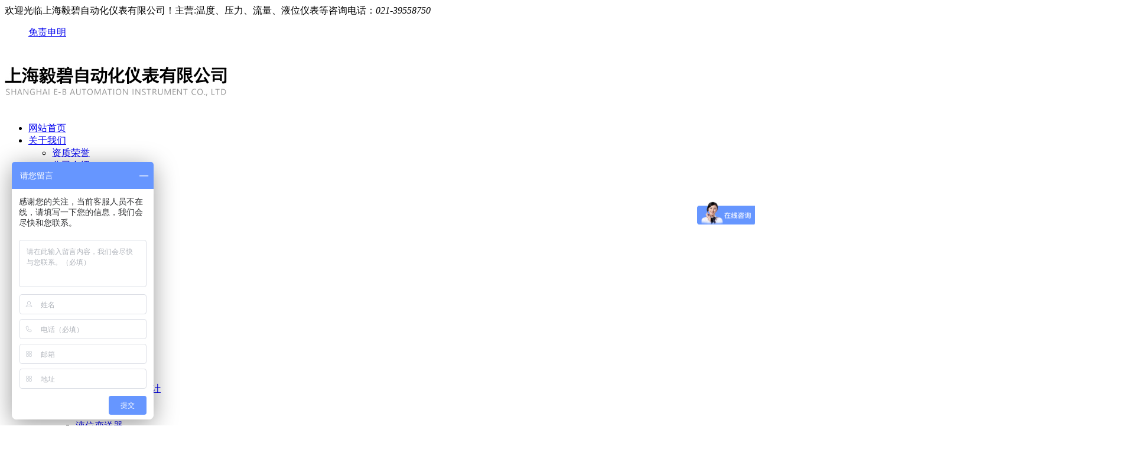

--- FILE ---
content_type: text/html
request_url: http://ebeyb.com/cn/gong-ye-re-dian-zu/show-402.html
body_size: 12708
content:
<!doctype html>
<html>
<head>
<meta http-equiv="X-UA-Compatible" content="IE=EmulateIE7, IE=9" />
<meta http-equiv="Content-Type" content="text/html; charset=utf-8"/>
<title>防爆热电阻_上海毅碧自动化仪表有限公司</title>
<meta name="keywords" content="热电偶、热电阻、双金属温度计、压力表、压力变送器、电磁流量计、涡街流量计、涡轮流量计、金属管浮子流量计、液位变送器、磁翻板液位计" />
<meta name="description" content="上海毅碧自动化仪表有限公司专业从事温度仪表,压力仪表,流量仪表,液位仪表等仪器仪表的企业，型号全可定制！" />
<meta name="author" content="QQZX.NET Team" />
<meta content="no" http-equiv="imagetoolbar">
<link rel="icon" href="/favicon.ico" type="image/x-icon" />
<link rel="shortcut icon" href="/favicon.ico" type="image/x-icon" />
<script type="text/javascript">var cmseasy_wap_tpa=1,cmseasy_wap_tpb=1,cmseasy_wap_url='/wap';</script>
<script src="/template/ebe/skin/js/mobile.js" type="text/javascript"></script>
<!-- 调用样式表 -->
<link rel="stylesheet" href="/template/ebe/skin/reset.css" type="text/css" media="all"  />
<link rel="stylesheet" href="/template/ebe/skin/style.css" type="text/css"  media="all"  />
<script type="text/javascript" src="/template/ebe/skin/js/jquery-1.8.3.min.js"></script>

<!--[if IE 6]>
<SCRIPT src="/template/ebe/skin/js/iepng.js"></SCRIPT>
<SCRIPT>DD_belatedPNG.fix('div,img,span,li,a')</SCRIPT>
<![endif]-->
<script language="javascript" type="text/javascript">
function killerrors()
{
return true;
}
window.onerror = killerrors;
</script>
<script>
var _hmt = _hmt || [];
(function() {
  var hm = document.createElement("script");
  hm.src = "https://hm.baidu.com/hm.js?b8420304f43dc2ad9ee550373d150880";
  var s = document.getElementsByTagName("script")[0]; 
  s.parentNode.insertBefore(hm, s);
})();
</script>
</head>
<body>
<div class="top">
 <div class="top1">
  <div class="top1_1">
   <div class="head_l">欢迎光临上海毅碧自动化仪表有限公司！主营:温度、压力、流量、液位仪表等<span class=top_tel>咨询电话：<i>021-39558750</i></span></div>
   	<div class="header_right">
  <ul>
                   <a href=/index.php?case=archive&act=show&aid=363>免责申明</a>
<style type=text/css>
.user-head-dropdown{display:none}
.dropdown-menu{display:none}
.floatright img{display:none}
.product_show {
    width: 2300px;
}
ul#navmenu ul ul, ul#navmenu ul ul ul {
    left: 105PX;
}
.slides_box_center .slides_nav {
    top: 420px;}
</style>                   
  </ul>
</div>
  </div>
 </div>
  <div class="topbg">
 <div class="top2">
  <div class="logo_l"><a title="上海毅碧自动化仪表有限公司" href="/"><img src="/cn/upload/images/202002/15828575612664.jpg" alt="上海毅碧自动化仪表有限公司" /></a></div>
  <div class="menu_right">
     <div class="navbg">
     <div class="nav">
      <ul id="navmenu">
<li class="one one1"><a class="homebtn one" title="返回首页" href="/">网站首页</a></li>
<li class="one"><a class="maim_m " href="/cn/guan-yu-wo-men" title="关于我们" target="">关于我们</a>
<ul>
<li><a title="资质荣誉" href="/cn/zi-zhi-rong-yu">资质荣誉</a>
</li> 
<li><a title="公司介绍" href="/cn/gong-si-jie-shao/{$page}.html">公司介绍</a>
</li> 
</ul></li><li class="one on"><a class="maim_m  on" href="/cn/chan-pin-zhan-shi" title="产品展示" target="">产品展示</a>
<ul>
<li><a title="温度仪表" href="/cn/wen-du-yi-biao">温度仪表</a>
<ul><span></span>
<li><a title="工业热电偶" href="/cn/gong-ye-re-dian-ou">工业热电偶</a>
</li>
<span></span>
<li><a title="工业热电阻" href="/cn/gong-ye-re-dian-zu">工业热电阻</a>
</li>
<span></span>
<li><a title="双金属温度计" href="/cn/shuang-jin-shu-wen-du-ji">双金属温度计</a>
</li>
<span></span>
<li><a title="压力式温度计" href="/cn/ya-li-shi-wen-du-ji">压力式温度计</a>
</li>
<span></span>
<li><a title="温度变送器" href="/cn/wen-du-bian-song-qi">温度变送器</a>
</li>
<span></span>
<li><a title="数字测温仪" href="/cn/shu-zi-ce-wen-yi">数字测温仪</a>
</li>
</ul></li> 
<li><a title="压力仪表" href="/cn/ya-li-yi-biao">压力仪表</a>
<ul><span></span>
<li><a title="压力表" href="/cn/ya-li-biao">压力表</a>
</li>
<span></span>
<li><a title="压力变送器" href="/cn/ya-li-bian-song-qi">压力变送器</a>
</li>
<span></span>
<li><a title="差压变送器" href="/cn/cha-ya-bian-song-qi">差压变送器</a>
</li>
</ul></li> 
<li><a title="流量仪表" href="/cn/liu-liang-yi-biao">流量仪表</a>
<ul><span></span>
<li><a title="电磁流量计" href="/cn/dian-ci-liu-liang-ji">电磁流量计</a>
</li>
<span></span>
<li><a title="涡街流量计" href="/cn/wo-jie-liu-liang-ji">涡街流量计</a>
</li>
<span></span>
<li><a title="涡轮流量计" href="/cn/wo-lun-liu-liang-ji">涡轮流量计</a>
</li>
<span></span>
<li><a title="金属管浮子流量计" href="/cn/jin-shu-guan-fu-zi-liu-liang-ji">金属管浮子流量计</a>
</li>
<span></span>
<li><a title="热式气体质量流量计" href="/cn/re-shi-qi-ti-zhi-liang-liu-liang-ji">热式气体质量流量计</a>
</li>
<span></span>
<li><a title="孔板流量计" href="/cn/kong-ban-liu-liang-ji">孔板流量计</a>
</li>
</ul></li> 
<li><a title="液位仪表" href="/cn/ye-wei-yi-biao">液位仪表</a>
<ul><span></span>
<li><a title="液位变送器" href="/cn/ye-wei-bian-song-qi">液位变送器</a>
</li>
<span></span>
<li><a title="磁翻板液位计" href="/cn/ci-fan-ban-ye-wei-ji">磁翻板液位计</a>
</li>
<span></span>
<li><a title="超声波液位计" href="/cn/chao-sheng-bo-ye-wei-ji">超声波液位计</a>
</li>
<span></span>
<li><a title="液位开关" href="/cn/ye-wei-kai-guan">液位开关</a>
</li>
<span></span>
<li><a title="磁致伸缩液位计" href="/cn/ci-zhi-shen-suo-ye-wei-ji">磁致伸缩液位计</a>
</li>
</ul></li> 
<li><a title="物位仪表" href="/cn/wu-wei-yi-biao">物位仪表</a>
<ul><span></span>
<li><a title="阻旋料位开关" href="/cn/zu-xuan-liao-wei-kai-guan">阻旋料位开关</a>
</li>
<span></span>
<li><a title="音叉物位开关" href="/cn/yin-cha-wu-wei-kai-guan">音叉物位开关</a>
</li>
<span></span>
<li><a title="雷达物位计" href="/cn/lei-da-wu-wei-ji">雷达物位计</a>
<ul><span></span>
<li><a title="调频连续波雷达物位计" href="/cn/diao-pin-lian-xu-bo-lei-da-wu-wei-ji">调频连续波雷达物位计</a>
</li>
<span></span>
<li><a title="脉冲雷达物位计" href="/cn/mai-chong-lei-da-wu-wei-ji">脉冲雷达物位计</a>
</li>
<span></span>
<li><a title="导波雷达物位计" href="/cn/dao-bo-lei-da-wu-wei-ji">导波雷达物位计</a>
</li>
</ul></li>
<span></span>
<li><a title="物位开关" href="/cn/wu-wei-kai-guan">物位开关</a>
</li>
<span></span>
<li><a title="料位计" href="/cn/liao-wei-ji">料位计</a>
</li>
</ul></li> 
<li><a title="在线密度计" href="/cn/zai-xian-mi-du-ji">在线密度计</a>
<ul><span></span>
<li><a title="差压式在线密度计" href="/cn/cha-ya-shi-zai-xian-mi-du-ji">差压式在线密度计</a>
</li>
<span></span>
<li><a title="音叉密度计" href="/cn/yin-cha-mi-du-ji">音叉密度计</a>
</li>
</ul></li> 
<li><a title="智能仪表" href="/cn/zhi-neng-yi-biao">智能仪表</a>
</li> 
<li><a title="配套附件" href="/cn/pei-tao-fu-jian">配套附件</a>
<ul><span></span>
<li><a title="截止阀、针型阀等" href="/cn/jie-zhi-fa--zhen-xing-fa-deng">截止阀、针型阀等</a>
</li>
<span></span>
<li><a title="配套法兰" href="/cn/pei-tao-fa-lan">配套法兰</a>
</li>
<span></span>
<li><a title="双金属温度计焊接底座" href="/cn/shuang-jin-shu-wen-du-ji-han-jie-di-zuo">双金属温度计焊接底座</a>
</li>
<span></span>
<li><a title="热电偶/阻焊接底座" href="/cn/re-dian-ou-/-zu-han-jie-di-zuo">热电偶/阻焊接底座</a>
</li>
</ul></li> 
</ul></li><li class="one"><a class="maim_m " href="/cn/xin-wen-dong-tai" title="新闻动态" target="">新闻动态</a>
</li><li class="one"><a class="maim_m " href="/cn/ying-yong-ling-yu" title="应用领域" target="">应用领域</a>
</li><li class="one"><a class="maim_m " href="/cn/ji-shu-zhi-chi" title="技术支持" target="">技术支持</a>
</li><li class="one"><a class="maim_m " href="/cn/lian-xi-wo-men" title="联系我们" target="">联系我们</a>
</li></ul>
       </div>
    </div>
    </div>
 </div><!-- top2 结束 -->
 </div>
</div>
 
<div class="slides">
<div class="slides_center">
<script language="JavaScript">
bg = new Array(3);
bg[0] = '/cn/upload/images/202002/15822746025118.jpg'
bg[1] = '/cn/upload/images/202002/15822746025118.jpg'
bg[2] = '/cn/upload/images/202002/15822746025118.jpg'

index = Math.floor(Math.random() * bg.length);
document.write("<img src="+bg[index]+" />");
</script></div>
</div>

 <div class="notice">
        <div class="notice_content">
        <div class="notice_left"><strong>热门关键词：</strong><strong>热门关键词：</strong><a href="/index.php?case=archive&act=search&keyword=&ule=1"></a> <a href="/index.php?case=archive&act=search&keyword=1&ule=1">1</a> <a href="/index.php?case=archive&act=search&keyword=-E8-AF-B7-E8-BE-93-E5-85-A5-E6-9F-A5-E8-AF-A2-E4-BF-A1-E6-81-AF-EF-BC-81&ule=1">请输入查询信息！</a> </div> 
        <div class="notice_right"><div class="search">
<form name='search' action="/index.php?case=archive&act=search" onSubmit="search_check();" method="post">
<input type="text" name="keyword" value="请输入查询信息！" onFocus="if(this.value=='请输入查询信息！') {this.value=''}" onBlur="if(this.value=='') this.value='请输入查询信息！'" class="s_text" />
<input name='submit' type="submit" value="" align="middle" class="s_btn" />
</form>
</div><!-- search  结束 --></div>
        </div>
       </div>
       
<div class="box box2">
<div class="box2_t"></div>
<div class="box2_b"></div>
<div class="left">


<!--只展开当前栏目所在一级栏目下的分类-->
<div class="left1" id="firstpane2">
<H3 class="left1_title">产品展示</H3>
<div id="catalog" class="catalog" >
<ul class="topmenu">            
<li  ><a title="温度仪表" href="/cn/wen-du-yi-biao"  class="menu_item1"><span class="figure mr5"></span>温度仪表</a></li>
<li class="two"  ><a title="工业热电偶" href="/cn/gong-ye-re-dian-ou">&nbsp;&nbsp;└&nbsp;工业热电偶</a></li> 
<li class="two"  class="on" ><a title="工业热电阻" href="/cn/gong-ye-re-dian-zu" class="on">&nbsp;&nbsp;└&nbsp;工业热电阻</a></li> 
<li class="two"  ><a title="双金属温度计" href="/cn/shuang-jin-shu-wen-du-ji">&nbsp;&nbsp;└&nbsp;双金属温度计</a></li> 
<li class="two"  ><a title="压力式温度计" href="/cn/ya-li-shi-wen-du-ji">&nbsp;&nbsp;└&nbsp;压力式温度计</a></li> 
<li class="two"  ><a title="温度变送器" href="/cn/wen-du-bian-song-qi">&nbsp;&nbsp;└&nbsp;温度变送器</a></li> 
<li class="two"  ><a title="数字测温仪" href="/cn/shu-zi-ce-wen-yi">&nbsp;&nbsp;└&nbsp;数字测温仪</a></li> 
  
<li  ><a title="压力仪表" href="/cn/ya-li-yi-biao"  class="menu_item1"><span class="figure mr5"></span>压力仪表</a></li>
  
<li  ><a title="流量仪表" href="/cn/liu-liang-yi-biao"  class="menu_item1"><span class="figure mr5"></span>流量仪表</a></li>
  
<li  ><a title="液位仪表" href="/cn/ye-wei-yi-biao"  class="menu_item1"><span class="figure mr5"></span>液位仪表</a></li>
  
<li  ><a title="物位仪表" href="/cn/wu-wei-yi-biao"  class="menu_item1"><span class="figure mr5"></span>物位仪表</a></li>
  
<li  ><a title="在线密度计" href="/cn/zai-xian-mi-du-ji"  class="menu_item1"><span class="figure mr5"></span>在线密度计</a></li>
  
<li  ><a title="智能仪表" href="/cn/zhi-neng-yi-biao"  class="menu_item1"><span class="figure mr5"></span>智能仪表</a></li>
  
<li  ><a title="配套附件" href="/cn/pei-tao-fu-jian"  class="menu_item1"><span class="figure mr5"></span>配套附件</a></li>
  
</ul>
</div>			

<!--只展开当前栏目所在一级栏目下的分类-->

 
<div class="newstitle">新闻动态</div>
        <div class="leftnews">
            <div class="leftnews_list">
            <li><a href="/cn/xin-wen-dong-tai/show-655.html"><font style="color:;">磁翻板液位计的正确安装及维护</font></a></li>
<li><a href="/cn/xin-wen-dong-tai/show-654.html"><font style="color:;">蒸汽涡街流量计对使用环境的要求</font></a></li>
<li><a href="/cn/xin-wen-dong-tai/show-653.html"><font style="color:;">远传防爆磁翻板液位计使用和调整</font></a></li>
<li><a href="/cn/xin-wen-dong-tai/show-648.html"><font style="color:;">热式气体质量流量计的工作原理及</font></a></li>
<li><a href="/cn/xin-wen-dong-tai/show-643.html"><font style="color:;">在线密度计调零清零及安装调试步</font></a></li>
<li><a href="/cn/xin-wen-dong-tai/show-641.html"><font style="color:;">热电偶如何接线</font></a></li>
<li><a href="/cn/xin-wen-dong-tai/show-639.html"><font style="color:;">热电偶有哪些种类</font></a></li>
<li><a href="/cn/xin-wen-dong-tai/show-636.html"><font style="color:;">投入式液位计的工作原理及特点介</font></a></li>
            </div>
        </div>
        
        <div class="lefttitle">联系我们</div>
        <div class="leftcontact">
            <div class="leftcontact_list">
            <div class=dianhua>
全国咨询热线：<span>021-39558750</span>
 </div>
地 址：上海市嘉定区曹安路1909号<br />
电 话：021-39558750<br />
传 真：021-33250344<br />
邮 箱：ebauto18@126.com<br />
邮政编码：201800<br />            </div>
        </div>
          </div>
</div>
<div class="right">
<div class="right_t"></div>
<div class="right_b"></div>
<div class="title20">
<div class="mianbao">


当前位置 :
<a title="上海毅碧自动化仪表有限公司" href="/">上海毅碧自动化仪表有限公司</a>
            	            	&gt;&gt;<a title="产品展示" href="/cn/chan-pin-zhan-shi">产品展示</a>
&gt;&gt;<a title="温度仪表" href="/cn/wen-du-yi-biao">温度仪表</a>
&gt;&gt;<a title="工业热电阻" href="/cn/gong-ye-re-dian-zu">工业热电阻</a>
                </div>
<h5>工业热电阻</h5><span>gong-ye-re-dian-zu</span>
</div>
<div id="content" class="clear">
<div class="blank30"></div>
<script src="/template/ebe/skin/js/jquery.js" type="text/javascript" ></script>
<script src="/template/ebe/skin/js/products_pic/jqzoom.pack.1.0.1.js" type="text/javascript"></script>
<link rel="stylesheet" type="text/css" href="/template/ebe/skin/js/products_pic/jquery.jcarousel.css" />
<link rel="stylesheet" type="text/css" href="/template/ebe/skin/js/products_pic/skin.css" />
<link rel="stylesheet" type="text/css" href="/template/ebe/skin/js/products_pic/jqzoom.css" />

<style type = "text/css">
#pro_view {margin:12px;}
#pro_infor {}
.big_pic {
  float:left;
  width:48%;
  overflow:hidden;
  text-align:center;
  display:block;
  position:relative;
  line-height:1em; 
}

#pro_baseinfo {float:right;width:52%;}
#image_list {clear:both;}
#image_list li {height:54px;overflow:hidden;}
#image_list img {height:50px; padding:2px;cursor:pointer;}

#pro_baseinfo ul li {line-height:32px;}
.p_info {height:40px;line-height:40px;padding-left:20px;background:url(/template/ebe/skin/images/comment.gif) left center no-repeat;border-bottom:1px dotted #ccc;}
</style>
<!-- 幻灯片 -->
<script type="text/javascript">

$(function() {
// 放大镜
var options =
{
zoomWidth: 350,
zoomHeight: 350,
showEffect:'show',
hideEffect:'fadeout',
fadeoutSpeed: 'slow',
title :false
}
$(".jqzoom").jqzoom(options);
// 图片左右滚动
$('#image_list').jcarousel();
// 点击小图更换大图
$('#image_list img:only-child').click(function(){
$('#current_img').attr('src', this.src);
// 大图的命名方式为 小图 + 下划线
$('#current_img').parent().attr('href', this.alt);
});
$('#dialog').dialog({
autoOpen: false,
width   : 300,
buttons : {
"继续购物"    : function() { 
 $(this).dialog("close"); 
   }, 
"去购物车结算": function() {
window.location.href= "/index.php?case=archive&act=orders";
$(this).dialog("close"); 
   } 
 }
});
$('#dialog_link').click(function(){
  $.get("/index.php?case=archive&act=doorders&aid=402", null,function(data){

    if(data == 'limit'){
  	$("#dialog").html("<p>购物车***多能存12件商品</p>");
  }

$('#dialog').dialog('open');
return false;
  });
});
});

</script>
<div id="pro_view">
<div id="pro_infor">

<!-- 左侧产品图 -->
<div class="big_pic">
<div id="image_box">
<a href="/cn/upload/images/202308/16926906403888.jpg" class="jqzoom" title=""><img src="/cn/upload/images/202308/16926906403888.jpg"  onerror='this.src="/images/pic.png"' alt="" id="current_img"></a>
</div>
 

<div class="blank10"></div>


</div>

<!-- 右侧说明 -->
<div id="pro_baseinfo">
<ul>
<li><strong>商品名称：</strong>防爆热电阻</li>
<li><strong>添加时间：</strong>2020-02-29 09:46:13</li>
<div class="nei_lx">联系电话：021-39558750<br/>
联系邮箱：ebauto18@126.com</div>
</ul>
</div>
</div>

</div>

<div class="blank30"></div>
<div class="p_info">介绍：</div>
<div class="blank30"></div>
<!-- 内容说明 -->

<p><strong><span style="font-size: 18px;">一、应用&nbsp;</span></strong></p><p>通常和显示仪表、记录仪表等配套使用。直接测量生产现场存在碳氢化合物等爆炸的-200-500℃范围内液体、蒸汽和气体介质以及固体表面温度。</p><p><strong><span style="font-size: 18px;">二、特点</span></strong></p><p>1、多种防爆形式，防爆性能好；</p><p>2、压簧式感温元件，抗振性能好；</p><p>3、测温范围大；</p><p>4、机械强度高，耐压性能好；</p><p><strong><span style="font-size: 18px;">三、工作原理</span></strong></p><p>防爆热电阻是利用间隙隔爆原理，设计具有足够强度的接线盒等部件，将所有会产生火花，电弧和危险温度的零部件都密封在接线盒腔内，当腔内发生爆炸时，能通过接合面间隙熄火和冷却，使爆炸后的火焰和温度传不到腔外，从而进行隔爆。</p><p><strong><span style="font-size: 18px;">四、主要技术参数</span></strong></p><p>1、产品执行标准</p><p>IEC584</p><p>IEC1515</p><p>GB/T16839-1997</p><p>JB/T5582-91</p><p>GB3836</p><p>2、常温绝缘电阻</p><p>热电阻在环境温度为20±15°C，相对湿度不大于80%，试验电压为500±50V（直流）电极与外套管之间的绝缘电阻≥100MΩ.m&nbsp;</p><p>3、测量范围及允差</p><table><tbody><tr class="firstRow"><td width="101" style="border: 2px solid windowtext; padding: 0px;"><p>型号</p></td><td width="109" style="border-top: 2px solid windowtext; border-right: 2px solid windowtext; border-bottom: 2px solid windowtext; border-image: initial; border-left: none; padding: 0px;"><p>分度号</p></td><td width="111" style="border-top: 2px solid windowtext; border-right: 2px solid windowtext; border-bottom: 2px solid windowtext; border-image: initial; border-left: none; padding: 0px;"><p>测量范围℃</p></td><td width="107" style="border-top: 2px solid windowtext; border-right: 2px solid windowtext; border-bottom: 2px solid windowtext; border-image: initial; border-left: none; padding: 0px;"><p>精度等级</p></td><td width="133" style="border-top: 2px solid windowtext; border-right: 2px solid windowtext; border-bottom: 2px solid windowtext; border-image: initial; border-left: none; padding: 0px;"><p>允许偏差</p></td></tr><tr><td width="101" rowspan="2" style="border-right: 2px solid windowtext; border-bottom: 2px solid windowtext; border-left: 2px solid windowtext; border-image: initial; border-top: none; padding: 0px;"><p>WZP</p></td><td width="109" rowspan="2" style="border-top: none; border-left: none; border-bottom: 2px solid windowtext; border-right: 2px solid windowtext; padding: 0px;"><p>PT100</p></td><td width="111" rowspan="2" style="border-top: none; border-left: none; border-bottom: 2px solid windowtext; border-right: 2px solid windowtext; padding: 0px;"><p>-200-500</p></td><td width="107" style="border-top: none; border-left: none; border-bottom: 2px solid windowtext; border-right: 2px solid windowtext; padding: 0px;"><p>A级</p></td><td width="133" style="border-top: none; border-left: none; border-bottom: 2px solid windowtext; border-right: 2px solid windowtext; padding: 0px;"><p>±（0.15+0.002[t]）</p></td></tr><tr><td width="107" style="border-top: none; border-left: none; border-bottom: 2px solid windowtext; border-right: 2px solid windowtext; padding: 0px;"><p>B级</p></td><td width="133" style="border-top: none; border-left: none; border-bottom: 2px solid windowtext; border-right: 2px solid windowtext; padding: 0px;"><p>±（0.30+0.005[t]）</p></td></tr></tbody></table><p>注：t为感温元件实测温度</p><p>4、取证一览表</p><table width="559"><tbody><tr class="firstRow"><td width="33" style="border: 2px solid windowtext; background: rgb(224, 224, 224); padding: 0px;"><p>防爆级别</p></td><td width="35" style="border-top: 2px solid windowtext; border-right: 2px solid windowtext; border-bottom: 2px solid windowtext; border-image: initial; border-left: none; background: rgb(224, 224, 224); padding: 0px;"><p>防爆证号</p></td><td width="30" style="border-top: 2px solid windowtext; border-right: 2px solid windowtext; border-bottom: 2px solid windowtext; border-image: initial; border-left: none; background: rgb(224, 224, 224); padding: 0px;"><p>认证机构</p></td></tr><tr><td width="33" style="border-right: 2px solid windowtext; border-bottom: 2px solid windowtext; border-left: 2px solid windowtext; border-image: initial; border-top: none; background: transparent; padding: 0px;"><p>dIIBT4</p></td><td width="35" style="border-top: none; border-left: none; border-bottom: 2px solid windowtext; border-right: 2px solid windowtext; background: transparent; padding: 0px;"><p>GYB02544</p></td><td width="30" style="border-top: none; border-left: none; border-bottom: 2px solid windowtext; border-right: 2px solid windowtext; background: transparent; padding: 0px;"><p>NEPSI</p></td></tr><tr><td width="33" style="border-right: 2px solid windowtext; border-bottom: 2px solid windowtext; border-left: 2px solid windowtext; border-image: initial; border-top: none; background: transparent; padding: 0px;"><p>dIIBT5</p></td><td width="35" style="border-top: none; border-left: none; border-bottom: 2px solid windowtext; border-right: 2px solid windowtext; background: transparent; padding: 0px;"><p>GYB02562</p></td><td width="30" style="border-top: none; border-left: none; border-bottom: 2px solid windowtext; border-right: 2px solid windowtext; background: transparent; padding: 0px;"><p>NEPSI</p></td></tr><tr><td width="33" style="border-right: 2px solid windowtext; border-bottom: 2px solid windowtext; border-left: 2px solid windowtext; border-image: initial; border-top: none; background: transparent; padding: 0px;"><p>dIICT4</p></td><td width="35" style="border-top: none; border-left: none; border-bottom: 2px solid windowtext; border-right: 2px solid windowtext; background: transparent; padding: 0px;"><p>GYB02621</p></td><td width="30" style="border-top: none; border-left: none; border-bottom: 2px solid windowtext; border-right: 2px solid windowtext; background: transparent; padding: 0px;"><p>NEPSI</p></td></tr><tr><td width="33" style="border-right: 2px solid windowtext; border-bottom: 2px solid windowtext; border-left: 2px solid windowtext; border-image: initial; border-top: none; background: transparent; padding: 0px;"><p>dIICT5</p></td><td width="35" style="border-top: none; border-left: none; border-bottom: 2px solid windowtext; border-right: 2px solid windowtext; background: transparent; padding: 0px;"><p>GYB02632</p></td><td width="30" style="border-top: none; border-left: none; border-bottom: 2px solid windowtext; border-right: 2px solid windowtext; background: transparent; padding: 0px;"><p>NEPSI</p></td></tr><tr><td width="33" style="border-right: 2px solid windowtext; border-bottom: 2px solid windowtext; border-left: 2px solid windowtext; border-image: initial; border-top: none; background: transparent; padding: 0px;"><p>iaIICT6</p></td><td width="35" style="border-top: none; border-left: none; border-bottom: 2px solid windowtext; border-right: 2px solid windowtext; background: transparent; padding: 0px;"><p>GYB02653</p></td><td width="30" style="border-top: none; border-left: none; border-bottom: 2px solid windowtext; border-right: 2px solid windowtext; background: transparent; padding: 0px;"><p>NEPSI</p></td></tr></tbody></table><p>注：NEPSI防爆认证系******级仪器仪表防爆安全监督检验站。</p><p><strong><span style="font-size: 18px;">五、型号命名方法</span></strong></p><table><tbody><tr class="firstRow"><td width="568" colspan="10" valign="top" style="border: 2px solid windowtext; padding: 0px;"><p>W&nbsp;&nbsp;&nbsp;温度仪表</p></td></tr><tr><td width="45" rowspan="8" valign="top" style="border-right: 2px solid windowtext; border-bottom: 2px solid windowtext; border-left: 2px solid windowtext; border-image: initial; border-top: none; padding: 0px;"><br/></td><td width="523" colspan="9" valign="top" style="border-top: none; border-left: none; border-bottom: 2px solid windowtext; border-right: 2px solid windowtext; padding: 0px;"><p>Z&nbsp;&nbsp;热电阻</p></td></tr><tr><td width="47" rowspan="7" valign="top" style="border-top: none; border-left: none; border-bottom: 2px solid windowtext; border-right: 2px solid windowtext; padding: 0px;"><br/></td><td width="476" colspan="8" valign="top" style="border-top: none; border-left: none; border-bottom: 2px solid windowtext; border-right: 2px solid windowtext; padding: 0px;"><p>感温元件材料&nbsp;&nbsp;&nbsp;&nbsp;&nbsp;&nbsp;&nbsp; 分度号</p><p>P铂热电阻&nbsp;&nbsp;&nbsp;&nbsp;&nbsp;&nbsp;&nbsp; pt100</p></td></tr><tr><td width="47" rowspan="6" valign="top" style="border-top: none; border-left: none; border-bottom: 2px solid windowtext; border-right: 2px solid windowtext; padding: 0px;"><br/></td><td width="429" colspan="7" valign="top" style="border-top: none; border-left: none; border-bottom: 2px solid windowtext; border-right: 2px solid windowtext; padding: 0px;"><p>偶丝对数</p><p>无&nbsp;&nbsp;&nbsp;单支</p><p>2&nbsp;&nbsp;&nbsp;&nbsp;双支</p></td></tr><tr><td width="47" rowspan="5" valign="top" style="border-top: none; border-left: none; border-bottom: 2px solid windowtext; border-right: 2px solid windowtext; padding: 0px;"><br/></td><td width="381" colspan="6" valign="top" style="border-top: none; border-left: none; border-bottom: 2px solid windowtext; border-right: 2px solid windowtext; padding: 0px;"><p>安装固定形式</p><p>1&nbsp;&nbsp;&nbsp;无固定装置</p><p>2&nbsp;&nbsp;&nbsp;固定螺纹</p><p>3&nbsp;&nbsp;&nbsp;活动法兰</p><p>4&nbsp;&nbsp; &nbsp; &nbsp;固定法兰</p><p>5&nbsp;&nbsp;&nbsp;活络管接头式</p><p>7&nbsp;&nbsp;&nbsp;直行管接头式</p><p>8&nbsp;&nbsp;&nbsp;固定螺纹管接头式</p><p>9&nbsp;&nbsp;&nbsp;活动螺纹管接头式</p></td></tr><tr><td width="47" rowspan="4" valign="top" style="border-top: none; border-left: none; border-bottom: 2px solid windowtext; border-right: 2px solid windowtext; padding: 0px;"><br/></td><td width="334" colspan="5" valign="top" style="border-top: none; border-left: none; border-bottom: 2px solid windowtext; border-right: 2px solid windowtext; padding: 0px;"><p>接线盒形式</p><p>4&nbsp;&nbsp;防爆式</p></td></tr><tr><td width="47" rowspan="3" valign="top" style="border-top: none; border-left: none; border-bottom: 2px solid windowtext; border-right: 2px solid windowtext; padding: 0px;"><br/></td><td width="287" colspan="4" valign="top" style="border-top: none; border-left: none; border-bottom: 2px solid windowtext; border-right: 2px solid windowtext; padding: 0px;"><p>保护管直径</p><p>0&nbsp;&nbsp;&nbsp;&nbsp;&nbsp;&nbsp;Φ16</p><p>1&nbsp;&nbsp;&nbsp;&nbsp;&nbsp;&nbsp;Φ20（Φ12）</p></td></tr><tr><td width="47" rowspan="2" valign="top" style="border-top: none; border-left: none; border-bottom: 2px solid windowtext; border-right: 2px solid windowtext; padding: 0px;"><br/></td><td width="239" colspan="3" valign="top" style="border-top: none; border-left: none; border-bottom: 2px solid windowtext; border-right: 2px solid windowtext; padding: 0px;"><p>防爆型式</p><p>B&nbsp;&nbsp;&nbsp;隔爆式</p></td></tr><tr><td width="47" valign="top" style="border-top: none; border-left: none; border-bottom: 2px solid windowtext; border-right: 2px solid windowtext; padding: 0px;"><br/></td><td width="193" colspan="2" valign="top" style="border-top: none; border-left: none; border-bottom: 2px solid windowtext; border-right: 2px solid windowtext; padding: 0px;"><p>工作端形式</p><p>G&nbsp;&nbsp;变截面</p></td></tr><tr><td width="45" valign="top" style="border-right: 2px solid windowtext; border-bottom: 2px solid windowtext; border-left: 2px solid windowtext; border-image: initial; border-top: none; padding: 0px;"><p>W</p></td><td width="47" valign="top" style="border-top: none; border-left: none; border-bottom: 2px solid windowtext; border-right: 2px solid windowtext; padding: 0px;"><p>Z</p></td><td width="47" valign="top" style="border-top: none; border-left: none; border-bottom: 2px solid windowtext; border-right: 2px solid windowtext; padding: 0px;"><p>P</p></td><td width="47" valign="top" style="border-top: none; border-left: none; border-bottom: 2px solid windowtext; border-right: 2px solid windowtext; padding: 0px;"><p>2</p></td><td width="47" valign="top" style="border-top: none; border-left: none; border-bottom: 2px solid windowtext; border-right: 2px solid windowtext; padding: 0px;"><p>2</p></td><td width="47" valign="top" style="border-top: none; border-left: none; border-bottom: 2px solid windowtext; border-right: 2px solid windowtext; padding: 0px;"><p>4</p></td><td width="47" valign="top" style="border-top: none; border-left: none; border-bottom: 2px solid windowtext; border-right: 2px solid windowtext; padding: 0px;"><p>0</p></td><td width="47" valign="top" style="border-top: none; border-left: none; border-bottom: 2px solid windowtext; border-right: 2px solid windowtext; padding: 0px;"><p>B</p></td><td width="57" valign="top" style="border-top: none; border-left: none; border-bottom: 2px solid windowtext; border-right: 2px solid windowtext; padding: 0px;"><p>G</p></td><td width="136" valign="top" style="border-top: none; border-left: none; border-bottom: 2px solid windowtext; border-right: 2px solid windowtext; padding: 0px;"><p>典型型号示例</p></td></tr></tbody></table><p><strong><span style="font-size: 18px;">六、规格型号</span></strong></p><p>1、无固定装置防爆热电阻</p><table><tbody><tr class="firstRow"><td width="99" rowspan="2" style="border: 2px solid windowtext; padding: 0px;"><p>型号</p></td><td width="59" rowspan="2" style="border-top: 2px solid windowtext; border-right: 2px solid windowtext; border-bottom: 2px solid windowtext; border-image: initial; border-left: none; padding: 0px;"><p>分度号</p></td><td width="95" rowspan="2" style="border-top: 2px solid windowtext; border-right: 2px solid windowtext; border-bottom: 2px solid windowtext; border-image: initial; border-left: none; padding: 0px;"><p>测温范围℃</p></td><td width="77" rowspan="2" style="border-top: 2px solid windowtext; border-right: 2px solid windowtext; border-bottom: 2px solid windowtext; border-image: initial; border-left: none; padding: 0px;"><p>热响应时间</p></td><td width="112" rowspan="2" style="border-top: 2px solid windowtext; border-right: 2px solid windowtext; border-bottom: 2px solid windowtext; border-image: initial; border-left: none; padding: 0px;"><p>保护管材质</p></td><td width="126" colspan="2" style="border-top: 2px solid windowtext; border-right: 2px solid windowtext; border-bottom: 2px solid windowtext; border-image: initial; border-left: none; padding: 0px;"><p>规格</p></td></tr><tr><td width="51" style="border-top: none; border-left: none; border-bottom: 2px solid windowtext; border-right: 2px solid windowtext; padding: 0px;"><p>d</p></td><td width="75" style="border-top: none; border-left: none; border-bottom: 2px solid windowtext; border-right: 2px solid windowtext; padding: 0px;"><p>l</p></td></tr><tr><td width="99" style="border-right: 2px solid windowtext; border-bottom: 2px solid windowtext; border-left: 2px solid windowtext; border-image: initial; border-top: none; padding: 0px;"><p>WZP-140</p></td><td width="59" rowspan="8" style="border-top: none; border-left: none; border-bottom: 2px solid windowtext; border-right: 2px solid windowtext; padding: 0px;"><p>PT100</p></td><td width="95" rowspan="8" style="border-top: none; border-left: none; border-bottom: 2px solid windowtext; border-right: 2px solid windowtext; padding: 0px;"><p>-200-500</p></td><td width="77" style="border-top: none; border-left: none; border-bottom: 2px solid windowtext; border-right: 2px solid windowtext; padding: 0px;"><p>&lt;90s</p></td><td width="112" rowspan="8" style="border-top: none; border-left: none; border-bottom: 2px solid windowtext; border-right: 2px solid windowtext; padding: 0px;"><p>1Cr18Ni9Ti</p></td><td width="51" rowspan="2" style="border-top: none; border-left: none; border-bottom: 2px solid windowtext; border-right: 2px solid windowtext; padding: 0px;"><p>Φ16</p></td><td width="75" rowspan="8" style="border-top: none; border-left: none; border-bottom: 2px solid windowtext; border-right: 2px solid windowtext; padding: 0px;"><p>150</p><p>200</p><p>300</p><p>400</p><p>500</p><p>650</p><p>800</p><p>900</p></td></tr><tr><td width="99" style="border-right: 2px solid windowtext; border-bottom: 2px solid windowtext; border-left: 2px solid windowtext; border-image: initial; border-top: none; padding: 0px;"><p>WZP-140G</p></td><td width="77" style="border-top: none; border-left: none; border-bottom: 2px solid windowtext; border-right: 2px solid windowtext; padding: 0px;"><p>&lt;90s</p></td></tr><tr><td width="99" style="border-right: 2px solid windowtext; border-bottom: 2px solid windowtext; border-left: 2px solid windowtext; border-image: initial; border-top: none; padding: 0px;"><p>WZP-141</p></td><td width="77" style="border-top: none; border-left: none; border-bottom: 2px solid windowtext; border-right: 2px solid windowtext; padding: 0px;"><p>&lt;24s</p></td><td width="51" rowspan="2" style="border-top: none; border-left: none; border-bottom: 2px solid windowtext; border-right: 2px solid windowtext; padding: 0px;"><p>Φ20</p></td></tr><tr><td width="99" style="border-right: 2px solid windowtext; border-bottom: 2px solid windowtext; border-left: 2px solid windowtext; border-image: initial; border-top: none; padding: 0px;"><p>WZP-141G</p></td><td width="77" style="border-top: none; border-left: none; border-bottom: 2px solid windowtext; border-right: 2px solid windowtext; padding: 0px;"><p>&lt;24s</p></td></tr><tr><td width="99" style="border-right: 2px solid windowtext; border-bottom: 2px solid windowtext; border-left: 2px solid windowtext; border-image: initial; border-top: none; padding: 0px;"><p>WZP2-140</p></td><td width="77" style="border-top: none; border-left: none; border-bottom: 2px solid windowtext; border-right: 2px solid windowtext; padding: 0px;"><p>&lt;90s</p></td><td width="51" rowspan="2" style="border-top: none; border-left: none; border-bottom: 2px solid windowtext; border-right: 2px solid windowtext; padding: 0px;"><p>Φ16</p></td></tr><tr><td width="99" style="border-right: 2px solid windowtext; border-bottom: 2px solid windowtext; border-left: 2px solid windowtext; border-image: initial; border-top: none; padding: 0px;"><p>WZP2-140G</p></td><td width="77" style="border-top: none; border-left: none; border-bottom: 2px solid windowtext; border-right: 2px solid windowtext; padding: 0px;"><p>&lt;90s</p></td></tr><tr><td width="99" style="border-right: 2px solid windowtext; border-bottom: 2px solid windowtext; border-left: 2px solid windowtext; border-image: initial; border-top: none; padding: 0px;"><p>WZP2-141</p></td><td width="77" style="border-top: none; border-left: none; border-bottom: 2px solid windowtext; border-right: 2px solid windowtext; padding: 0px;"><p>&lt;24s</p></td><td width="51" rowspan="2" style="border-top: none; border-left: none; border-bottom: 2px solid windowtext; border-right: 2px solid windowtext; padding: 0px;"><p>Φ20</p></td></tr><tr><td width="99" style="border-right: 2px solid windowtext; border-bottom: 2px solid windowtext; border-left: 2px solid windowtext; border-image: initial; border-top: none; padding: 0px;"><p>WZP2-141G</p></td><td width="77" style="border-top: none; border-left: none; border-bottom: 2px solid windowtext; border-right: 2px solid windowtext; padding: 0px;"><p>&lt;24s</p></td></tr></tbody></table><p>注：&nbsp;1)、防爆热电阻A级按照协议订货，结构同热电偶，性能同普通热电阻；</p><p>2)、保护管材质根据协议订货；</p><p>3)、变截面型式内配铠装元件；</p><p>4)、“L”根据协议订货。</p><p>2、固定螺纹式热电阻</p><table><tbody><tr class="firstRow"><td width="99" rowspan="2" style="border: 2px solid windowtext; padding: 0px;"><p>型号</p></td><td width="59" rowspan="2" style="border-top: 2px solid windowtext; border-right: 2px solid windowtext; border-bottom: 2px solid windowtext; border-image: initial; border-left: none; padding: 0px;"><p>分度号</p></td><td width="95" rowspan="2" style="border-top: 2px solid windowtext; border-right: 2px solid windowtext; border-bottom: 2px solid windowtext; border-image: initial; border-left: none; padding: 0px;"><p>测温范围℃</p></td><td width="77" rowspan="2" style="border-top: 2px solid windowtext; border-right: 2px solid windowtext; border-bottom: 2px solid windowtext; border-image: initial; border-left: none; padding: 0px;"><p>热响应时间</p></td><td width="112" rowspan="2" style="border-top: 2px solid windowtext; border-right: 2px solid windowtext; border-bottom: 2px solid windowtext; border-image: initial; border-left: none; padding: 0px;"><p>保护管材质</p></td><td width="126" colspan="2" style="border-top: 2px solid windowtext; border-right: 2px solid windowtext; border-bottom: 2px solid windowtext; border-image: initial; border-left: none; padding: 0px;"><p>规格</p></td></tr><tr><td width="51" style="border-top: none; border-left: none; border-bottom: 2px solid windowtext; border-right: 2px solid windowtext; padding: 0px;"><p>d</p></td><td width="75" style="border-top: none; border-left: none; border-bottom: 2px solid windowtext; border-right: 2px solid windowtext; padding: 0px;"><p>l</p></td></tr><tr><td width="99" style="border-right: 2px solid windowtext; border-bottom: 2px solid windowtext; border-left: 2px solid windowtext; border-image: initial; border-top: none; padding: 0px;"><p>WZP-240</p></td><td width="59" rowspan="8" style="border-top: none; border-left: none; border-bottom: 2px solid windowtext; border-right: 2px solid windowtext; padding: 0px;"><p>PT100</p></td><td width="95" rowspan="8" style="border-top: none; border-left: none; border-bottom: 2px solid windowtext; border-right: 2px solid windowtext; padding: 0px;"><p>-200-500</p></td><td width="77" style="border-top: none; border-left: none; border-bottom: 2px solid windowtext; border-right: 2px solid windowtext; padding: 0px;"><p>&lt;90s</p></td><td width="112" rowspan="8" style="border-top: none; border-left: none; border-bottom: 2px solid windowtext; border-right: 2px solid windowtext; padding: 0px;"><p>1Cr18Ni9Ti</p></td><td width="51" rowspan="2" style="border-top: none; border-left: none; border-bottom: 2px solid windowtext; border-right: 2px solid windowtext; padding: 0px;"><p>Φ16</p></td><td width="75" rowspan="8" style="border-top: none; border-left: none; border-bottom: 2px solid windowtext; border-right: 2px solid windowtext; padding: 0px;"><p>300*150</p><p>350*200</p><p>450*300</p><p>550*400</p><p>650*500</p><p>800*650</p><p>950*800</p><p>1050*900</p></td></tr><tr><td width="99" style="border-right: 2px solid windowtext; border-bottom: 2px solid windowtext; border-left: 2px solid windowtext; border-image: initial; border-top: none; padding: 0px;"><p>WZP-240G</p></td><td width="77" style="border-top: none; border-left: none; border-bottom: 2px solid windowtext; border-right: 2px solid windowtext; padding: 0px;"><p>&lt;90s</p></td></tr><tr><td width="99" style="border-right: 2px solid windowtext; border-bottom: 2px solid windowtext; border-left: 2px solid windowtext; border-image: initial; border-top: none; padding: 0px;"><p>WZP-241</p></td><td width="77" style="border-top: none; border-left: none; border-bottom: 2px solid windowtext; border-right: 2px solid windowtext; padding: 0px;"><p>&lt;24s</p></td><td width="51" rowspan="2" style="border-top: none; border-left: none; border-bottom: 2px solid windowtext; border-right: 2px solid windowtext; padding: 0px;"><p>Φ20</p></td></tr><tr><td width="99" style="border-right: 2px solid windowtext; border-bottom: 2px solid windowtext; border-left: 2px solid windowtext; border-image: initial; border-top: none; padding: 0px;"><p>WZP-241G</p></td><td width="77" style="border-top: none; border-left: none; border-bottom: 2px solid windowtext; border-right: 2px solid windowtext; padding: 0px;"><p>&lt;24s</p></td></tr><tr><td width="99" style="border-right: 2px solid windowtext; border-bottom: 2px solid windowtext; border-left: 2px solid windowtext; border-image: initial; border-top: none; padding: 0px;"><p>WZP2-240</p></td><td width="77" style="border-top: none; border-left: none; border-bottom: 2px solid windowtext; border-right: 2px solid windowtext; padding: 0px;"><p>&lt;90s</p></td><td width="51" rowspan="2" style="border-top: none; border-left: none; border-bottom: 2px solid windowtext; border-right: 2px solid windowtext; padding: 0px;"><p>Φ16</p></td></tr><tr><td width="99" style="border-right: 2px solid windowtext; border-bottom: 2px solid windowtext; border-left: 2px solid windowtext; border-image: initial; border-top: none; padding: 0px;"><p>WZP2-240G</p></td><td width="77" style="border-top: none; border-left: none; border-bottom: 2px solid windowtext; border-right: 2px solid windowtext; padding: 0px;"><p>&lt;90s</p></td></tr><tr><td width="99" style="border-right: 2px solid windowtext; border-bottom: 2px solid windowtext; border-left: 2px solid windowtext; border-image: initial; border-top: none; padding: 0px;"><p>WZP2-241</p></td><td width="77" style="border-top: none; border-left: none; border-bottom: 2px solid windowtext; border-right: 2px solid windowtext; padding: 0px;"><p>&lt;24s</p></td><td width="51" rowspan="2" style="border-top: none; border-left: none; border-bottom: 2px solid windowtext; border-right: 2px solid windowtext; padding: 0px;"><p>Φ20</p></td></tr><tr><td width="99" style="border-right: 2px solid windowtext; border-bottom: 2px solid windowtext; border-left: 2px solid windowtext; border-image: initial; border-top: none; padding: 0px;"><p>WZP2-241G</p></td><td width="77" style="border-top: none; border-left: none; border-bottom: 2px solid windowtext; border-right: 2px solid windowtext; padding: 0px;"><p>&lt;24s</p></td></tr></tbody></table><p>注：&nbsp;1)、防爆热电阻A级按照协议订货，结构同热电偶，性能同普通热电阻；</p><p>2)、保护管材质根据协议订货；</p><p>3)、变截面型式内配铠装元件；</p><p>4)、“L”根据协议订货。</p><p>3、活动法兰热电阻</p><table><tbody><tr class="firstRow"><td width="99" rowspan="2" style="border: 2px solid windowtext; padding: 0px;"><p>型号</p></td><td width="59" rowspan="2" style="border-top: 2px solid windowtext; border-right: 2px solid windowtext; border-bottom: 2px solid windowtext; border-image: initial; border-left: none; padding: 0px;"><p>分度号</p></td><td width="95" rowspan="2" style="border-top: 2px solid windowtext; border-right: 2px solid windowtext; border-bottom: 2px solid windowtext; border-image: initial; border-left: none; padding: 0px;"><p>测温范围℃</p></td><td width="77" rowspan="2" style="border-top: 2px solid windowtext; border-right: 2px solid windowtext; border-bottom: 2px solid windowtext; border-image: initial; border-left: none; padding: 0px;"><p>热响应时间</p></td><td width="112" rowspan="2" style="border-top: 2px solid windowtext; border-right: 2px solid windowtext; border-bottom: 2px solid windowtext; border-image: initial; border-left: none; padding: 0px;"><p>保护管材质</p></td><td width="126" colspan="2" style="border-top: 2px solid windowtext; border-right: 2px solid windowtext; border-bottom: 2px solid windowtext; border-image: initial; border-left: none; padding: 0px;"><p>规格</p></td></tr><tr><td width="51" style="border-top: none; border-left: none; border-bottom: 2px solid windowtext; border-right: 2px solid windowtext; padding: 0px;"><p>d</p></td><td width="75" style="border-top: none; border-left: none; border-bottom: 2px solid windowtext; border-right: 2px solid windowtext; padding: 0px;"><p>l</p></td></tr><tr><td width="99" style="border-right: 2px solid windowtext; border-bottom: 2px solid windowtext; border-left: 2px solid windowtext; border-image: initial; border-top: none; padding: 0px;"><p>WZP-340</p></td><td width="59" rowspan="8" style="border-top: none; border-left: none; border-bottom: 2px solid windowtext; border-right: 2px solid windowtext; padding: 0px;"><p>PT100</p></td><td width="95" rowspan="8" style="border-top: none; border-left: none; border-bottom: 2px solid windowtext; border-right: 2px solid windowtext; padding: 0px;"><p>-200-500</p></td><td width="77" style="border-top: none; border-left: none; border-bottom: 2px solid windowtext; border-right: 2px solid windowtext; padding: 0px;"><p>&lt;90s</p></td><td width="112" rowspan="8" style="border-top: none; border-left: none; border-bottom: 2px solid windowtext; border-right: 2px solid windowtext; padding: 0px;"><p>1Cr18Ni9Ti</p></td><td width="51" rowspan="2" style="border-top: none; border-left: none; border-bottom: 2px solid windowtext; border-right: 2px solid windowtext; padding: 0px;"><p>Φ16</p></td><td width="75" rowspan="8" style="border-top: none; border-left: none; border-bottom: 2px solid windowtext; border-right: 2px solid windowtext; padding: 0px;"><p>150</p><p>200</p><p>300</p><p>400</p><p>500</p><p>650</p><p>800</p><p>900</p></td></tr><tr><td width="99" style="border-right: 2px solid windowtext; border-bottom: 2px solid windowtext; border-left: 2px solid windowtext; border-image: initial; border-top: none; padding: 0px;"><p>WZP-340G</p></td><td width="77" style="border-top: none; border-left: none; border-bottom: 2px solid windowtext; border-right: 2px solid windowtext; padding: 0px;"><p>&lt;90s</p></td></tr><tr><td width="99" style="border-right: 2px solid windowtext; border-bottom: 2px solid windowtext; border-left: 2px solid windowtext; border-image: initial; border-top: none; padding: 0px;"><p>WZP-341</p></td><td width="77" style="border-top: none; border-left: none; border-bottom: 2px solid windowtext; border-right: 2px solid windowtext; padding: 0px;"><p>&lt;24s</p></td><td width="51" rowspan="2" style="border-top: none; border-left: none; border-bottom: 2px solid windowtext; border-right: 2px solid windowtext; padding: 0px;"><p>Φ20</p></td></tr><tr><td width="99" style="border-right: 2px solid windowtext; border-bottom: 2px solid windowtext; border-left: 2px solid windowtext; border-image: initial; border-top: none; padding: 0px;"><p>WZP-341G</p></td><td width="77" style="border-top: none; border-left: none; border-bottom: 2px solid windowtext; border-right: 2px solid windowtext; padding: 0px;"><p>&lt;24s</p></td></tr><tr><td width="99" style="border-right: 2px solid windowtext; border-bottom: 2px solid windowtext; border-left: 2px solid windowtext; border-image: initial; border-top: none; padding: 0px;"><p>WZP2-340</p></td><td width="77" style="border-top: none; border-left: none; border-bottom: 2px solid windowtext; border-right: 2px solid windowtext; padding: 0px;"><p>&lt;90s</p></td><td width="51" rowspan="2" style="border-top: none; border-left: none; border-bottom: 2px solid windowtext; border-right: 2px solid windowtext; padding: 0px;"><p>Φ16</p></td></tr><tr><td width="99" style="border-right: 2px solid windowtext; border-bottom: 2px solid windowtext; border-left: 2px solid windowtext; border-image: initial; border-top: none; padding: 0px;"><p>WZP2-340G</p></td><td width="77" style="border-top: none; border-left: none; border-bottom: 2px solid windowtext; border-right: 2px solid windowtext; padding: 0px;"><p>&lt;90s</p></td></tr><tr><td width="99" style="border-right: 2px solid windowtext; border-bottom: 2px solid windowtext; border-left: 2px solid windowtext; border-image: initial; border-top: none; padding: 0px;"><p>WZP2-341</p></td><td width="77" style="border-top: none; border-left: none; border-bottom: 2px solid windowtext; border-right: 2px solid windowtext; padding: 0px;"><p>&lt;24s</p></td><td width="51" rowspan="2" style="border-top: none; border-left: none; border-bottom: 2px solid windowtext; border-right: 2px solid windowtext; padding: 0px;"><p>Φ20</p></td></tr><tr><td width="99" style="border-right: 2px solid windowtext; border-bottom: 2px solid windowtext; border-left: 2px solid windowtext; border-image: initial; border-top: none; padding: 0px;"><p>WZP2-341G</p></td><td width="77" style="border-top: none; border-left: none; border-bottom: 2px solid windowtext; border-right: 2px solid windowtext; padding: 0px;"><p>&lt;24s</p></td></tr></tbody></table><p>注：&nbsp;1)、防爆热电阻A级按照协议订货，结构同热电偶，性能同普通热电阻；</p><p>2)、保护管材质根据协议订货；</p><p>3)、变截面型式内配铠装元件；</p><p>4)、“L”根据协议订货。</p><p>4、固定法兰热电阻</p><table><tbody><tr class="firstRow"><td width="99" rowspan="2" style="border: 2px solid windowtext; padding: 0px;"><p>型号</p></td><td width="59" rowspan="2" style="border-top: 2px solid windowtext; border-right: 2px solid windowtext; border-bottom: 2px solid windowtext; border-image: initial; border-left: none; padding: 0px;"><p>分度号</p></td><td width="95" rowspan="2" style="border-top: 2px solid windowtext; border-right: 2px solid windowtext; border-bottom: 2px solid windowtext; border-image: initial; border-left: none; padding: 0px;"><p>测温范围℃</p></td><td width="77" rowspan="2" style="border-top: 2px solid windowtext; border-right: 2px solid windowtext; border-bottom: 2px solid windowtext; border-image: initial; border-left: none; padding: 0px;"><p>热响应时间</p></td><td width="112" rowspan="2" style="border-top: 2px solid windowtext; border-right: 2px solid windowtext; border-bottom: 2px solid windowtext; border-image: initial; border-left: none; padding: 0px;"><p>保护管材质</p></td><td width="126" colspan="2" style="border-top: 2px solid windowtext; border-right: 2px solid windowtext; border-bottom: 2px solid windowtext; border-image: initial; border-left: none; padding: 0px;"><p>规格</p></td></tr><tr><td width="51" style="border-top: none; border-left: none; border-bottom: 2px solid windowtext; border-right: 2px solid windowtext; padding: 0px;"><p>d</p></td><td width="75" style="border-top: none; border-left: none; border-bottom: 2px solid windowtext; border-right: 2px solid windowtext; padding: 0px;"><p>l</p></td></tr><tr><td width="99" style="border-right: 2px solid windowtext; border-bottom: 2px solid windowtext; border-left: 2px solid windowtext; border-image: initial; border-top: none; padding: 0px;"><p>WZP-440</p></td><td width="59" rowspan="8" style="border-top: none; border-left: none; border-bottom: 2px solid windowtext; border-right: 2px solid windowtext; padding: 0px;"><p>PT100</p></td><td width="95" rowspan="8" style="border-top: none; border-left: none; border-bottom: 2px solid windowtext; border-right: 2px solid windowtext; padding: 0px;"><p>-200-500</p></td><td width="77" style="border-top: none; border-left: none; border-bottom: 2px solid windowtext; border-right: 2px solid windowtext; padding: 0px;"><p>&lt;90s</p></td><td width="112" rowspan="8" style="border-top: none; border-left: none; border-bottom: 2px solid windowtext; border-right: 2px solid windowtext; padding: 0px;"><p>1Cr18Ni9Ti</p></td><td width="51" rowspan="2" style="border-top: none; border-left: none; border-bottom: 2px solid windowtext; border-right: 2px solid windowtext; padding: 0px;"><p>Φ16</p></td><td width="75" rowspan="8" style="border-top: none; border-left: none; border-bottom: 2px solid windowtext; border-right: 2px solid windowtext; padding: 0px;"><p>300*150</p><p>350*200</p><p>450*300</p><p>550*400</p><p>650*500</p><p>800*650</p><p>950*800</p><p>1050*900</p></td></tr><tr><td width="99" style="border-right: 2px solid windowtext; border-bottom: 2px solid windowtext; border-left: 2px solid windowtext; border-image: initial; border-top: none; padding: 0px;"><p>WZP-440G</p></td><td width="77" style="border-top: none; border-left: none; border-bottom: 2px solid windowtext; border-right: 2px solid windowtext; padding: 0px;"><p>&lt;90s</p></td></tr><tr><td width="99" style="border-right: 2px solid windowtext; border-bottom: 2px solid windowtext; border-left: 2px solid windowtext; border-image: initial; border-top: none; padding: 0px;"><p>WZP-441</p></td><td width="77" style="border-top: none; border-left: none; border-bottom: 2px solid windowtext; border-right: 2px solid windowtext; padding: 0px;"><p>&lt;24s</p></td><td width="51" rowspan="2" style="border-top: none; border-left: none; border-bottom: 2px solid windowtext; border-right: 2px solid windowtext; padding: 0px;"><p>Φ20</p></td></tr><tr><td width="99" style="border-right: 2px solid windowtext; border-bottom: 2px solid windowtext; border-left: 2px solid windowtext; border-image: initial; border-top: none; padding: 0px;"><p>WZP-441G</p></td><td width="77" style="border-top: none; border-left: none; border-bottom: 2px solid windowtext; border-right: 2px solid windowtext; padding: 0px;"><p>&lt;24s</p></td></tr><tr><td width="99" style="border-right: 2px solid windowtext; border-bottom: 2px solid windowtext; border-left: 2px solid windowtext; border-image: initial; border-top: none; padding: 0px;"><p>WZP2-440</p></td><td width="77" style="border-top: none; border-left: none; border-bottom: 2px solid windowtext; border-right: 2px solid windowtext; padding: 0px;"><p>&lt;90s</p></td><td width="51" rowspan="2" style="border-top: none; border-left: none; border-bottom: 2px solid windowtext; border-right: 2px solid windowtext; padding: 0px;"><p>Φ16</p></td></tr><tr><td width="99" style="border-right: 2px solid windowtext; border-bottom: 2px solid windowtext; border-left: 2px solid windowtext; border-image: initial; border-top: none; padding: 0px;"><p>WZP2-440G</p></td><td width="77" style="border-top: none; border-left: none; border-bottom: 2px solid windowtext; border-right: 2px solid windowtext; padding: 0px;"><p>&lt;90s</p></td></tr><tr><td width="99" style="border-right: 2px solid windowtext; border-bottom: 2px solid windowtext; border-left: 2px solid windowtext; border-image: initial; border-top: none; padding: 0px;"><p>WZP2-441</p></td><td width="77" style="border-top: none; border-left: none; border-bottom: 2px solid windowtext; border-right: 2px solid windowtext; padding: 0px;"><p>&lt;24s</p></td><td width="51" rowspan="2" style="border-top: none; border-left: none; border-bottom: 2px solid windowtext; border-right: 2px solid windowtext; padding: 0px;"><p>Φ20</p></td></tr><tr><td width="99" style="border-right: 2px solid windowtext; border-bottom: 2px solid windowtext; border-left: 2px solid windowtext; border-image: initial; border-top: none; padding: 0px;"><p>WZP2-441G</p></td><td width="77" style="border-top: none; border-left: none; border-bottom: 2px solid windowtext; border-right: 2px solid windowtext; padding: 0px;"><p>&lt;24s</p></td></tr></tbody></table><p>注： 1)、防爆热电阻A级按照协议订货，结构同热电偶，性能同普通热电阻；</p><p>2)、保护管材质根据协议订货；</p><p>3)、变截面型式内配铠装元件；</p><p>4)、“L”根据协议订货。</p><p>5、活络管接头式热电阻</p><table><tbody><tr class="firstRow"><td width="99" rowspan="2" style="border: 2px solid windowtext; padding: 0px;"><p>型号</p></td><td width="59" rowspan="2" style="border-top: 2px solid windowtext; border-right: 2px solid windowtext; border-bottom: 2px solid windowtext; border-image: initial; border-left: none; padding: 0px;"><p>分度号</p></td><td width="94" rowspan="2" style="border-top: 2px solid windowtext; border-right: 2px solid windowtext; border-bottom: 2px solid windowtext; border-image: initial; border-left: none; padding: 0px;"><p>测温范围℃</p></td><td width="77" rowspan="2" style="border-top: 2px solid windowtext; border-right: 2px solid windowtext; border-bottom: 2px solid windowtext; border-image: initial; border-left: none; padding: 0px;"><p>螺纹规格</p></td><td width="111" rowspan="2" style="border-top: 2px solid windowtext; border-right: 2px solid windowtext; border-bottom: 2px solid windowtext; border-image: initial; border-left: none; padding: 0px;"><p>保护管材质</p></td><td width="129" colspan="2" style="border-top: 2px solid windowtext; border-right: 2px solid windowtext; border-bottom: 2px solid windowtext; border-image: initial; border-left: none; padding: 0px;"><p>规格</p></td></tr><tr><td width="51" style="border-top: none; border-left: none; border-bottom: 2px solid windowtext; border-right: 2px solid windowtext; padding: 0px;"><p>d</p></td><td width="77" style="border-top: none; border-left: none; border-bottom: 2px solid windowtext; border-right: 2px solid windowtext; padding: 0px;"><p>l</p></td></tr><tr><td width="99" style="border-right: 2px solid windowtext; border-bottom: 2px solid windowtext; border-left: 2px solid windowtext; border-image: initial; border-top: none; padding: 0px;"><p>WZP-54</p></td><td width="59" rowspan="4" style="border-top: none; border-left: none; border-bottom: 2px solid windowtext; border-right: 2px solid windowtext; padding: 0px;"><p>PT100</p></td><td width="94" rowspan="4" style="border-top: none; border-left: none; border-bottom: 2px solid windowtext; border-right: 2px solid windowtext; padding: 0px;"><p>-200-500</p></td><td width="77" rowspan="2" style="border-top: none; border-left: none; border-bottom: 2px solid windowtext; border-right: 2px solid windowtext; padding: 0px;"><p>M20*1.5</p></td><td width="111" rowspan="4" style="border-top: none; border-left: none; border-bottom: 2px solid windowtext; border-right: 2px solid windowtext; padding: 0px;"><p>1Cr18Ni9Ti</p></td><td width="51" rowspan="4" style="border-top: none; border-left: none; border-bottom: 2px solid windowtext; border-right: 2px solid windowtext; padding: 0px;"><p>Φ3</p><p>Φ4</p><p>Φ5</p><p>Φ6</p><p>Φ8</p></td><td width="77" rowspan="4" style="border-top: none; border-left: none; border-bottom: 2px solid windowtext; border-right: 2px solid windowtext; padding: 0px;"><p>300*150</p><p>350*200</p><p>450*300</p><p>550*400</p><p>650*500</p></td></tr><tr><td width="99" style="border-right: 2px solid windowtext; border-bottom: 2px solid windowtext; border-left: 2px solid windowtext; border-image: initial; border-top: none; padding: 0px;"><p>WZP2-54</p></td></tr><tr><td width="99" style="border-right: 2px solid windowtext; border-bottom: 2px solid windowtext; border-left: 2px solid windowtext; border-image: initial; border-top: none; padding: 0px;"><p>WZP-54A</p></td><td width="77" rowspan="2" style="border-top: none; border-left: none; border-bottom: 2px solid windowtext; border-right: 2px solid windowtext; padding: 0px;"><p>NPT1/2</p></td></tr><tr><td width="99" style="border-right: 2px solid windowtext; border-bottom: 2px solid windowtext; border-left: 2px solid windowtext; border-image: initial; border-top: none; padding: 0px;"><p>WZP2-54A</p></td></tr></tbody></table><p>6、直形管接头式热电阻</p><table><tbody><tr class="firstRow"><td width="99" rowspan="2" style="border: 2px solid windowtext; padding: 0px;"><p>型号</p></td><td width="59" rowspan="2" style="border-top: 2px solid windowtext; border-right: 2px solid windowtext; border-bottom: 2px solid windowtext; border-image: initial; border-left: none; padding: 0px;"><p>分度号</p></td><td width="94" rowspan="2" style="border-top: 2px solid windowtext; border-right: 2px solid windowtext; border-bottom: 2px solid windowtext; border-image: initial; border-left: none; padding: 0px;"><p>测温范围℃</p></td><td width="77" rowspan="2" style="border-top: 2px solid windowtext; border-right: 2px solid windowtext; border-bottom: 2px solid windowtext; border-image: initial; border-left: none; padding: 0px;"><p>螺纹规格</p></td><td width="111" rowspan="2" style="border-top: 2px solid windowtext; border-right: 2px solid windowtext; border-bottom: 2px solid windowtext; border-image: initial; border-left: none; padding: 0px;"><p>保护管材质</p></td><td width="129" colspan="2" style="border-top: 2px solid windowtext; border-right: 2px solid windowtext; border-bottom: 2px solid windowtext; border-image: initial; border-left: none; padding: 0px;"><p>规格</p></td></tr><tr><td width="51" style="border-top: none; border-left: none; border-bottom: 2px solid windowtext; border-right: 2px solid windowtext; padding: 0px;"><p>d</p></td><td width="77" style="border-top: none; border-left: none; border-bottom: 2px solid windowtext; border-right: 2px solid windowtext; padding: 0px;"><p>l</p></td></tr><tr><td width="99" style="border-right: 2px solid windowtext; border-bottom: 2px solid windowtext; border-left: 2px solid windowtext; border-image: initial; border-top: none; padding: 0px;"><p>WZP-74</p></td><td width="59" rowspan="4" style="border-top: none; border-left: none; border-bottom: 2px solid windowtext; border-right: 2px solid windowtext; padding: 0px;"><p>PT100</p></td><td width="94" rowspan="4" style="border-top: none; border-left: none; border-bottom: 2px solid windowtext; border-right: 2px solid windowtext; padding: 0px;"><p>-200-500</p></td><td width="77" rowspan="2" style="border-top: none; border-left: none; border-bottom: 2px solid windowtext; border-right: 2px solid windowtext; padding: 0px;"><p>M20*1.5</p></td><td width="111" rowspan="4" style="border-top: none; border-left: none; border-bottom: 2px solid windowtext; border-right: 2px solid windowtext; padding: 0px;"><p>1Cr18Ni9Ti</p></td><td width="51" rowspan="4" style="border-top: none; border-left: none; border-bottom: 2px solid windowtext; border-right: 2px solid windowtext; padding: 0px;"><p>Φ3</p><p>Φ4</p><p>Φ5</p><p>Φ6</p><p>Φ8</p></td><td width="77" rowspan="4" style="border-top: none; border-left: none; border-bottom: 2px solid windowtext; border-right: 2px solid windowtext; padding: 0px;"><p>300*150</p><p>350*200</p><p>450*300</p><p>550*400</p><p>650*500</p></td></tr><tr><td width="99" style="border-right: 2px solid windowtext; border-bottom: 2px solid windowtext; border-left: 2px solid windowtext; border-image: initial; border-top: none; padding: 0px;"><p>WZP2-74</p></td></tr><tr><td width="99" style="border-right: 2px solid windowtext; border-bottom: 2px solid windowtext; border-left: 2px solid windowtext; border-image: initial; border-top: none; padding: 0px;"><p>WZP-74A</p></td><td width="77" rowspan="2" style="border-top: none; border-left: none; border-bottom: 2px solid windowtext; border-right: 2px solid windowtext; padding: 0px;"><p>NPT1/2</p></td></tr><tr><td width="99" style="border-right: 2px solid windowtext; border-bottom: 2px solid windowtext; border-left: 2px solid windowtext; border-image: initial; border-top: none; padding: 0px;"><p>WZP2-74A</p></td></tr></tbody></table><p>7、固定螺纹管接头式热电阻</p><table><tbody><tr class="firstRow"><td width="99" rowspan="2" style="border: 2px solid windowtext; padding: 0px;"><p>型号</p></td><td width="59" rowspan="2" style="border-top: 2px solid windowtext; border-right: 2px solid windowtext; border-bottom: 2px solid windowtext; border-image: initial; border-left: none; padding: 0px;"><p>分度号</p></td><td width="94" rowspan="2" style="border-top: 2px solid windowtext; border-right: 2px solid windowtext; border-bottom: 2px solid windowtext; border-image: initial; border-left: none; padding: 0px;"><p>测温范围℃</p></td><td width="77" rowspan="2" style="border-top: 2px solid windowtext; border-right: 2px solid windowtext; border-bottom: 2px solid windowtext; border-image: initial; border-left: none; padding: 0px;"><p>螺纹规格</p></td><td width="111" rowspan="2" style="border-top: 2px solid windowtext; border-right: 2px solid windowtext; border-bottom: 2px solid windowtext; border-image: initial; border-left: none; padding: 0px;"><p>保护管材质</p></td><td width="129" colspan="2" style="border-top: 2px solid windowtext; border-right: 2px solid windowtext; border-bottom: 2px solid windowtext; border-image: initial; border-left: none; padding: 0px;"><p>规格</p></td></tr><tr><td width="51" style="border-top: none; border-left: none; border-bottom: 2px solid windowtext; border-right: 2px solid windowtext; padding: 0px;"><p>d</p></td><td width="77" style="border-top: none; border-left: none; border-bottom: 2px solid windowtext; border-right: 2px solid windowtext; padding: 0px;"><p>l</p></td></tr><tr><td width="99" style="border-right: 2px solid windowtext; border-bottom: 2px solid windowtext; border-left: 2px solid windowtext; border-image: initial; border-top: none; padding: 0px;"><p>WZP-84</p></td><td width="59" rowspan="4" style="border-top: none; border-left: none; border-bottom: 2px solid windowtext; border-right: 2px solid windowtext; padding: 0px;"><p>PT100</p></td><td width="94" rowspan="4" style="border-top: none; border-left: none; border-bottom: 2px solid windowtext; border-right: 2px solid windowtext; padding: 0px;"><p>-200-500</p></td><td width="77" rowspan="2" style="border-top: none; border-left: none; border-bottom: 2px solid windowtext; border-right: 2px solid windowtext; padding: 0px;"><p>M20*1.5</p></td><td width="111" rowspan="4" style="border-top: none; border-left: none; border-bottom: 2px solid windowtext; border-right: 2px solid windowtext; padding: 0px;"><p>1Cr18Ni9Ti</p></td><td width="51" rowspan="4" style="border-top: none; border-left: none; border-bottom: 2px solid windowtext; border-right: 2px solid windowtext; padding: 0px;"><p>Φ3</p><p>Φ4</p><p>Φ5</p><p>Φ6</p><p>Φ8</p></td><td width="77" rowspan="4" style="border-top: none; border-left: none; border-bottom: 2px solid windowtext; border-right: 2px solid windowtext; padding: 0px;"><p>300*150</p><p>350*200</p><p>450*300</p><p>550*400</p><p>650*500</p></td></tr><tr><td width="99" style="border-right: 2px solid windowtext; border-bottom: 2px solid windowtext; border-left: 2px solid windowtext; border-image: initial; border-top: none; padding: 0px;"><p>WZP2-84</p></td></tr><tr><td width="99" style="border-right: 2px solid windowtext; border-bottom: 2px solid windowtext; border-left: 2px solid windowtext; border-image: initial; border-top: none; padding: 0px;"><p>WZP-84A</p></td><td width="77" rowspan="2" style="border-top: none; border-left: none; border-bottom: 2px solid windowtext; border-right: 2px solid windowtext; padding: 0px;"><p>NPT1/2</p></td></tr><tr><td width="99" style="border-right: 2px solid windowtext; border-bottom: 2px solid windowtext; border-left: 2px solid windowtext; border-image: initial; border-top: none; padding: 0px;"><p>WZP2-84A</p></td></tr></tbody></table><p>8、活动螺纹管接头式热电阻</p><table><tbody><tr class="firstRow"><td width="99" rowspan="2" style="border: 2px solid windowtext; padding: 0px;"><p>型号</p></td><td width="59" rowspan="2" style="border-top: 2px solid windowtext; border-right: 2px solid windowtext; border-bottom: 2px solid windowtext; border-image: initial; border-left: none; padding: 0px;"><p>分度号</p></td><td width="94" rowspan="2" style="border-top: 2px solid windowtext; border-right: 2px solid windowtext; border-bottom: 2px solid windowtext; border-image: initial; border-left: none; padding: 0px;"><p>测温范围℃</p></td><td width="77" rowspan="2" style="border-top: 2px solid windowtext; border-right: 2px solid windowtext; border-bottom: 2px solid windowtext; border-image: initial; border-left: none; padding: 0px;"><p>螺纹规格</p></td><td width="111" rowspan="2" style="border-top: 2px solid windowtext; border-right: 2px solid windowtext; border-bottom: 2px solid windowtext; border-image: initial; border-left: none; padding: 0px;"><p>保护管材质</p></td><td width="129" colspan="2" style="border-top: 2px solid windowtext; border-right: 2px solid windowtext; border-bottom: 2px solid windowtext; border-image: initial; border-left: none; padding: 0px;"><p>规格</p></td></tr><tr><td width="51" style="border-top: none; border-left: none; border-bottom: 2px solid windowtext; border-right: 2px solid windowtext; padding: 0px;"><p>d</p></td><td width="77" style="border-top: none; border-left: none; border-bottom: 2px solid windowtext; border-right: 2px solid windowtext; padding: 0px;"><p>l</p></td></tr><tr><td width="99" style="border-right: 2px solid windowtext; border-bottom: 2px solid windowtext; border-left: 2px solid windowtext; border-image: initial; border-top: none; padding: 0px;"><p>WZP-94</p></td><td width="59" rowspan="4" style="border-top: none; border-left: none; border-bottom: 2px solid windowtext; border-right: 2px solid windowtext; padding: 0px;"><p>PT100</p></td><td width="94" rowspan="4" style="border-top: none; border-left: none; border-bottom: 2px solid windowtext; border-right: 2px solid windowtext; padding: 0px;"><p>-200-500</p></td><td width="77" rowspan="2" style="border-top: none; border-left: none; border-bottom: 2px solid windowtext; border-right: 2px solid windowtext; padding: 0px;"><p>M20*1.5</p></td><td width="111" rowspan="4" style="border-top: none; border-left: none; border-bottom: 2px solid windowtext; border-right: 2px solid windowtext; padding: 0px;"><p>1Cr18Ni9Ti</p></td><td width="51" rowspan="4" style="border-top: none; border-left: none; border-bottom: 2px solid windowtext; border-right: 2px solid windowtext; padding: 0px;"><p>Φ3</p><p>Φ4</p><p>Φ5</p><p>Φ6</p><p>Φ8</p></td><td width="77" rowspan="4" style="border-top: none; border-left: none; border-bottom: 2px solid windowtext; border-right: 2px solid windowtext; padding: 0px;"><p>300*150</p><p>350*200</p><p>450*300</p><p>550*400</p><p>650*500</p></td></tr><tr><td width="99" style="border-right: 2px solid windowtext; border-bottom: 2px solid windowtext; border-left: 2px solid windowtext; border-image: initial; border-top: none; padding: 0px;"><p>WZP2-94</p></td></tr><tr><td width="99" style="border-right: 2px solid windowtext; border-bottom: 2px solid windowtext; border-left: 2px solid windowtext; border-image: initial; border-top: none; padding: 0px;"><p>WZP-94A</p></td><td width="77" rowspan="2" style="border-top: none; border-left: none; border-bottom: 2px solid windowtext; border-right: 2px solid windowtext; padding: 0px;"><p>NPT1/2</p></td></tr><tr><td width="99" style="border-right: 2px solid windowtext; border-bottom: 2px solid windowtext; border-left: 2px solid windowtext; border-image: initial; border-top: none; padding: 0px;"><p>WZP2-94A</p></td></tr></tbody></table><p>注：1)、如无特殊约定，L仅为参考尺寸，热电偶/热电阻的插深应按照热安装套管U尺寸计算；</p><p>2)、元件为弹性铠装式元件，对于热电阻元件Φ3只适用于单支元件。</p><p><br/></p>
<div class="blank30"></div>


<div class="blank30"></div>

<!-- 相关文章开始 -->
<!-- 相关文章结束 -->
<div class="blank30"></div>
<div class="line_2"></div>
<div id="tool">
<ul>
<li><a href="javascript:window.print()" class="print">打印本文</a></li>
<li><a href="javascript:shutwin()" class="close">关闭本页</a></li>
</ul>
</div><div class="line_2"></div>

<div class="blank30"></div>


<!-- 上下页开始 -->
<div id="page">
<strong>上一篇：</strong><a href="/cn/gong-ye-re-dian-zu/show-401.html">热电阻</a>
<div class="clear"></div>
 <strong>下一篇：</strong><a href="/cn/gong-ye-re-dian-zu/show-403.html">一体化热电阻（带温度变送器）</a>
</div>
<!-- 上下页结束 -->


<div class="blank30"></div>
<a title="返回顶部" href="#" class="clear floatright"><img alt="返回顶部" src="/images/gotop.gif"></a>
<div class="blank30"></div>
<div class="clear"></div>
</div>
</div>
<!-- 右侧结束 -->

<div class="c_bottom"></div>
<div class="clear"></div>
</div>
</div></div>
<!-- 中部结束 -->

<script defer>
var obj = document.getElementById("content").getElementsByTagName("img");
for(i=0;i<obj.length;i++){
if(obj[i].width>920){
obj[i].width = 920;
}
}
</script>
<!--footer-->
<div class="footer"  style="visibility: visible;">

<div class="foot">	
<div class="foot_box ">
       	<div class="foot_l">
<ul>
<li>上海毅碧自动化仪表有限公司&nbsp;&nbsp;</li>
<li><span>电 话：021-39558750</span>&nbsp;&nbsp;<span>传 真：021-33250344</span>&nbsp;&nbsp;<span>邮 箱：ebauto18@126.com</span></li>
<li>地 址：上海市嘉定区曹安路1909号</li>                       <div class="line"></div>
<li></li>

</ul>
<div class="clear"></div>
</div>
         <div class="foot_r">
         <p>扫描访问手机版</p>

<img width="110" src="/index.php?case=tool&act=qrcode" />
<div class="clear"></div>
</div>
                 <div class="clear"></div>   
</div> 
        <div class="clear"></div>
</div>	
</div>
    
    <div class="copyright"><div class="copyright_center"><span>Copyright ©：<a title="上海毅碧自动化仪表有限公司" href="/">上海毅碧自动化仪表有限公司</a>&nbsp;&nbsp;&nbsp;&nbsp;&nbsp;&nbsp;<a href="http://beian.miit.gov.cn"target="_blank">沪ICP备12004071号-1</a>&nbsp;&nbsp;</span>
<div class="copyright_right">
&nbsp;&nbsp;&nbsp;&nbsp;<script src="/index.php?case=user&act=login_js"></script>&nbsp;&nbsp;</div>
    </div>
    </div>
<!--//footer-->
<!-- banner-text Slider starts Here -->

<!--//End-slider-script -->
<!-- start-smoth-scrolling-->

<script type="text/javascript">
jQuery(document).ready(function($) {
$(".scroll").click(function(event){		
event.preventDefault();
$('html,body').animate({scrollTop:$(this.hash).offset().top},1000);
});
});
</script>
<!--//end-smoth-scrolling-->
<!-- Bootstrap core JavaScript
    ================================================== -->
    <!-- Placed at the end of the document so the pages load faster -->




<!-- 在线客服 -->



<style type="text/css">
.izl-rmenu{position:fixed; right:0; margin-right:20px; bottom:0px; padding-bottom:0px;  z-index:999; }
.izl-rmenu .sbtn{width:72px; height:73px; margin-bottom:1px; cursor:pointer; position:relative;}



.izl-rmenu .btn-qq{background:url(/template/ebe/skin/images/servers/metro_color/r_qq.png) 0px 0px no-repeat; background-color:#6da9de;color:#FFF;}
.izl-rmenu .btn-qq:hover{background-color:#488bc7;color:#FFF;}
.izl-rmenu .btn-qq .qq{background-color:#488bc7; position:absolute; width:160px; left:-160px; top:0px; line-height:73px; color:#FFF; font-size:18px; text-align:center; display:none;}
.izl-rmenu .btn-qq a {color:#FFF;font-size:14px;}

.izl-rmenu .btn-wx{background:url(/template/ebe/skin/images/servers/metro_color/r_wx.png) 0px 0px no-repeat; background-color:#78c340;}
.izl-rmenu .btn-wx:hover{background-color:#58a81c;}
.izl-rmenu .btn-wx .pic{position:absolute; left:-160px; top:0px; display:none;width:140px;height:140px;}

.izl-rmenu .btn-phone{height:73px;line-height:73px;height:73px;line-height:73px;background:url(/template/ebe/skin/images/servers/metro_color/r_phone.png) 0px 0px no-repeat; background-color:#fbb01f;}
.izl-rmenu .btn-phone:hover{background-color:#ff811b;}
.izl-rmenu .btn-phone .phone{background-color:#ff811b; position:absolute; width:160px; left:-160px; top:0px; line-height:36px; color:#FFF; font-size:16px; text-align:center; display:none;}

.izl-rmenu .btn-ali{background:url(/template/ebe/skin/images/servers/metro_color/r_ali.png) 0px 0px no-repeat; background-color:#B8860B;}
.izl-rmenu .btn-ali:hover{background-color:#808000;}
.izl-rmenu a.btn-ali,.izl-rmenu a.btn-ali:visited{background:url(/template/ebe/skin/images/servers/metro_color/r_ali.png) 0px 0px no-repeat; background-color:#B8860B; text-decoration:none; display:block;}


.izl-rmenu .btn-wangwang{background:url(/template/ebe/skin/images/servers/metro_color/r_wangwang.png) 0px 0px no-repeat; background-color:#FFD700;}
.izl-rmenu .btn-wangwang:hover{background-color:#DAA520;}
.izl-rmenu a.btn-wangwang,.izl-rmenu a.btn-wangwang:visited{background:url(/template/ebe/skin/images/servers/metro_color/r_wangwang.png) 0px 0px no-repeat; background-color:#FFD700; text-decoration:none; display:block;}

.izl-rmenu .btn-msn{background:url(/template/ebe/skin/images/servers/metro_color/r_msn.png) 0px 0px no-repeat; background-color:#FF69B4;}
.izl-rmenu .btn-msn:hover{background-color:#8B008B;}
.izl-rmenu a.btn-msn,.izl-rmenu a.btn-skype:visited{background:url(/template/ebe/skin/images/servers/metro_color/r_msn.png) 0px 0px no-repeat; background-color:#FF69B4; text-decoration:none; display:block;}

.izl-rmenu .btn-skype{background:url(/template/ebe/skin/images/servers/metro_color/r_skype.png) 0px 0px no-repeat; background-color:#FF69B4;}
.izl-rmenu .btn-skype:hover{background-color:#8B008B;}
.izl-rmenu a.btn-skype,.izl-rmenu a.btn-skype:visited{background:url(/template/ebe/skin/images/servers/metro_color/r_skype.png) 0px 0px no-repeat; background-color:#FF69B4; text-decoration:none; display:block;}

.izl-rmenu .btn-web{background:url(/template/ebe/skin/images/servers/metro_color/r_web.png) 0px 0px no-repeat; background-color:#008a46;}
.izl-rmenu .btn-web:hover{background-color:#00663a;}
.izl-rmenu a.btn-web,.izl-rmenu a.btn-web:visited{background:url(/template/ebe/skin/images/servers/metro_color/r_web.png) 0px 0px no-repeat; background-color:#008a46; text-decoration:none; display:block;}


.izl-rmenu .btn-top{background:url(/template/ebe/skin/images/servers/metro_color/r_top.png) 0px 0px no-repeat; background-color:#666666; display:none;}
.izl-rmenu .btn-top:hover{background-color:#444;}
</style>

<script language="javascript" type="text/javascript">
$(function(){
var tophtml="<div id=\"izl_rmenu\" class=\"izl-rmenu\"><div class=\"sbtn btn-qq\"><div class=\"qq\"><a rel=\"nofollow\" target=\"_blank\" href=\"tencent://Message/?Uin=1256937178&websiteName=http://www.ebeyb.com/=&Menu=yes\">QQ：1256937178</a><br /><a rel=\"nofollow\" target=\"_blank\" href=\"tencent://Message/?Uin=485470780&websiteName=http://www.ebeyb.com/=&Menu=yes\">QQ：485470780</a><br /><a rel=\"nofollow\" target=\"_blank\" href=\"tencent://Message/?Uin=1075092530&websiteName=http://www.ebeyb.com/=&Menu=yes\">QQ：1075092530</a></div></div><div class=\"sbtn btn-wx\"><img class=\"pic\" src=\"/cn/upload/images/202002/15823494057512.jpg\" onclick=\"window.location.href=\'http:\'\"/></div><div class=\"sbtn btn-phone\"><div class=\"phone\">021-39558750</div></div><div class=\"sbtn btn-top\"></div></div>";
$("#top").html(tophtml);
$("#izl_rmenu").each(function(){
$(this).find(".btn-qq").mouseenter(function(){
$(this).find(".qq").fadeIn("fast");
});
$(this).find(".btn-qq").mouseleave(function(){
$(this).find(".qq").fadeOut("fast");
});
$(this).find(".btn-wx").mouseenter(function(){
$(this).find(".pic").fadeIn("fast");
});
$(this).find(".btn-wx").mouseleave(function(){
$(this).find(".pic").fadeOut("fast");
});
$(this).find(".btn-phone").mouseenter(function(){
$(this).find(".phone").fadeIn("fast");
});
$(this).find(".btn-phone").mouseleave(function(){
$(this).find(".phone").fadeOut("fast");
});
$(this).find(".btn-top").click(function(){
$("html, body").animate({
"scroll-top":0
},"fast");
});
});
var lastRmenuStatus=false;
$(window).scroll(function(){//bug
var _top=$(window).scrollTop();
if(_top>200){
$("#izl_rmenu").data("expanded",true);
}else{
$("#izl_rmenu").data("expanded",false);
}
if($("#izl_rmenu").data("expanded")!=lastRmenuStatus){
lastRmenuStatus=$("#izl_rmenu").data("expanded");
if(lastRmenuStatus){
$("#izl_rmenu .btn-top").slideDown();
}else{
$("#izl_rmenu .btn-top").slideUp();
}
}
});
});
</script>
<div id="top"></div><script>
(function(){
var bp = document.createElement('script');
bp.src = '//push.zhanzhang.baidu.com/push.js';
var s = document.getElementsByTagName("script")[0];
s.parentNode.insertBefore(bp, s);
})();
</script>
</body>
</html>

--- FILE ---
content_type: text/html; charset=utf-8
request_url: http://ebeyb.com/index.php?case=user&act=login_js
body_size: 291
content:
document.write("<div class=\"user-panel\"><a rel=\"external nofollow\" title=\"登录\" href=\"/index.php?case=user&act=login&loginurl=1\" class=\"top-login\">登录</a><a class=\"top-reg\" rel=\"external nofollow\" title=\"注册\" href=\"/index.php?case=user&act=register\">注册</a></div>");